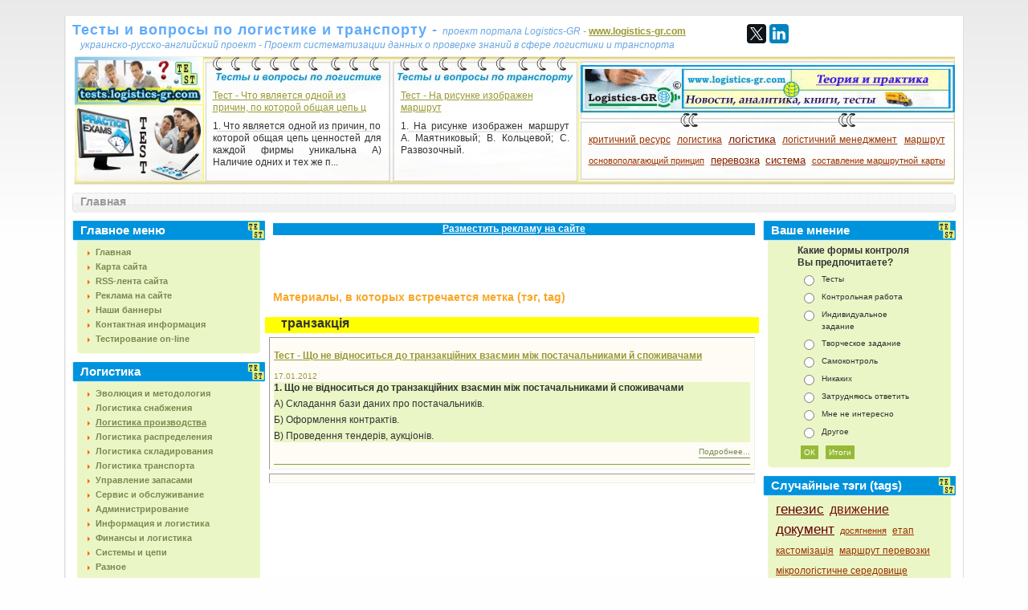

--- FILE ---
content_type: text/html; charset=utf-8
request_url: https://tests.logistics-gr.com/index.php?option=com_tag&task=tag&tag=%D1%82%D1%80%D0%B0%D0%BD%D0%B7%D0%B0%D0%BA%D1%86%D1%96%D1%8F
body_size: 7625
content:
<!DOCTYPE html PUBLIC "-//W3C//DTD XHTML 1.0 Transitional//EN" "http://www.w3.org/TR/xhtml1/DTD/xhtml1-transitional.dtd">
<html xmlns="http://www.w3.org/1999/xhtml" xml:lang="ru-ru" lang="ru-ru" >


<head>
<script async src="https://pagead2.googlesyndication.com/pagead/js/adsbygoogle.js?client=ca-pub-7959264639107847"
     crossorigin="anonymous"></script>

<!-- Google tag (gtag.js) -->
<script async src="https://www.googletagmanager.com/gtag/js?id=G-32R2W752T4"></script>
<script>
  window.dataLayer = window.dataLayer || [];
  function gtag(){dataLayer.push(arguments);}
  gtag('js', new Date());

  gtag('config', 'G-32R2W752T4');
</script>


<base href="https://tests.logistics-gr.com/" />
<meta http-equiv="content-type" content="text/html; charset=utf-8" />
<meta http-equiv="X-UA-Compatible" content="IE=edge" />

<meta name="yandex-verification" content="08d12995840b147d" />

  <meta http-equiv="content-type" content="text/html; charset=utf-8" />
  <meta name="robots" content="index, follow" />
  <meta name="keywords" content="транзакція" />
  <meta name="description" content="транзакція" />
  <title>транзакція</title>
  <link href="/favicon.ico" rel="shortcut icon" type="image/x-icon" />
  <link rel="stylesheet" href="https://tests.logistics-gr.com/components/com_tag/css/tagcloud.css" type="text/css" />
  <link rel="stylesheet" href="https://tests.logistics-gr.com/modules/mod_news_show_gk3/style/style.css" type="text/css" />




<link rel="stylesheet" href="https://tests.logistics-gr.com/templates/system/css/system.css" type="text/css" />
<link rel="stylesheet" href="https://tests.logistics-gr.com/templates/siteground-j15-59/css/template.css" type="text/css" />

<!--[if lte IE 6]>
<link rel="stylesheet" href="https://tests.logistics-gr.com/templates/siteground-j15-59/css/ie7.css" type="text/css" />
<![endif]-->



<script>
  (function(i,s,o,g,r,a,m){i['GoogleAnalyticsObject']=r;i[r]=i[r]||function(){
  (i[r].q=i[r].q||[]).push(arguments)},i[r].l=1*new Date();a=s.createElement(o),
  m=s.getElementsByTagName(o)[0];a.async=1;a.src=g;m.parentNode.insertBefore(a,m)
  })(window,document,'script','//www.google-analytics.com/analytics.js','ga');

  ga('create', 'UA-12248999-9', 'auto');
  ga('send', 'pageview');

</script>

</head>







<body class="body_bg">


							               

                                    <div align="left" style="width:1100px; margin-left: auto; margin-right: auto; margin-top: auto; margin-bottom: auto;">
				
						    	               <noindex><p> </p>
<table>
</table></noindex>
							               
							               
				   </div>
						

	<div id="page_bg">
		 
                  <div id="topw">
			<div id="logo1" style="width:840px; margin: 0px 0px -10px 0px;">
                                       <table cellpadding="0" cellspacing="0" style="align:left; width:800px; margin: 0px 0px 0px 0px;">
					                      <tr>
						                  <td style="text-align: left; vertical-align: bottom;">
				
						    	             <noindex> <a href="https://tests.logistics-gr.com" style="font-weight: bold; font-family: Tahoma, Arial, sans-serif; font-size: 18px; padding:0; 	margin: 0; letter-spacing: 1px; color: #5FABFD; text-decoration: none; outline: none;">Тесты и вопросы по логистике и транспорту - </a><a style="color: #6BA6DE; font-size: 8; font-style: oblique;">     проект портала Logistics-GR -  </a> <noindex><noindex><a rel="nofollow" target="_blank" href="http://www.logistics-gr.com" style="font-weight: bold;">www.logistics-gr.com</a></noindex></noindex></noindex>
                         
							               
						                  </td>
					                      </tr>
					                      <tr>
                                                                  <td style="text-align: left; vertical-align: top;">
						    	            <p style="padding: 2px 0px 0px 10px;">  

                                                                     <a style="color: #6BA6DE; font-size: 8; font-style: oblique;">   украинско-русско-английский проект - Проект систематизации данных о проверке знаний в сфере логистики и транспорта</a>	
			                                             </p>
						    	               						               
						                  </td>

					                      </tr>
		                       </table>

			                         
			</div>

                        <div id="search" align="right" style="width:260px;">
						<div class="module">
			<div>
				<div>
					<div>
											<table cellpadding="0" cellspacing="0" style="align: left; width: 260px; margin: 0px 0px 0px 0px;">
<tbody>
<tr>
<td height="30" style="text-align: left; vertical-align: top;">
<script type="text/javascript" src="//yastatic.net/es5-shims/0.0.2/es5-shims.min.js" charset="utf-8"></script>
<script type="text/javascript" src="//yastatic.net/share2/share.js" charset="utf-8"></script>
<div class="ya-share2" data-services="facebook,twitter,linkedin"></div>
</td>
</tr>
</tbody>
</table>					</div>
				</div>
			</div>
		</div>
	
			</div>


                 </div>              
            
                 <div class="clr"></div> 

                 <div class="clr"></div>
                        <div align="left" style="width:1050px; margin: 0px 0px 0px 0px;">
		
			</div> 
      
                   
		<div align="left" style="width:1100px; margin-left: auto; margin-right: auto; margin-top: auto; margin-bottom: auto;">
                                        <noindex></noindex>
                                                 
		
		</div> 
                                     
		
							
                           
                            

		 <div id="header">
			<div style="width:1097px; height: 150px; float: right; margin: 0px 0px 0 0;">
				<div id="newsflash" style="margin: 0px 0px 0px 0px;">

                                        <table cellpadding="0" cellspacing="0" style="align:center; margin: 0px 0px 0px 0px;">
					                      <tr>
						                  <td style="text-align: center; width:161px; vertical-align: bottom;">
				
						    	               						    	              
							               
						                  </td>
                                                                  <td height="100" style="text-align: center; width:234px; vertical-align: top;">
				
						    	               </br>
						    	               </br>
                                                                       		<div class="module">
			<div>
				<div>
					<div>
											
<table  style="width: 234px;" class="gk_news_show_table" id="newsshow1">
	
	 
		<tr valign="top" class="gk_news_show_tablerow">
		
						
					<td style="width: 100%;padding: 10px;" class="gk_news_show_center">
				 			
								<h4 class="gk_news_show_news_header ta_left"><a href="/index.php?option=com_content&amp;view=article&amp;id=143:2012-01-19-06-17-15&amp;catid=12:2012-01-08-13-14-58&amp;Itemid=15"  rel="nofollow"  target="_blank" >Тест - Что является одной из причин, по которой общая цепь ц</a></h4><p class="gk_news_show_news_text ta_justify">1. Что является одной из причин, по которой общая цепь ценностей для каждой фирмы уникальна
А) Наличие одних и тех же п...</p>				 
			</td>		
					</tr>

	

</table>
					</div>
				</div>
			</div>
		</div>
	
							               
						                  </td>
                                                                  <td style="text-align: center; width:234px; vertical-align: top;">

						    	               </br>
						    	               </br>				
						    	               		<div class="module">
			<div>
				<div>
					<div>
											
<table  style="width: 234px;" class="gk_news_show_table" id="newsshow2">
	
	 
		<tr valign="top" class="gk_news_show_tablerow">
		
						
					<td style="width: 100%;padding: 10px;" class="gk_news_show_center">
				 			
								<h4 class="gk_news_show_news_header ta_left"><a href="/index.php?option=com_content&amp;view=article&amp;id=322:2012-02-18-18-54-47&amp;catid=18:2012-02-18-18-43-38&amp;Itemid=22"  rel="nofollow"  target="_blank" >Тест - На рисунке изображен маршрут</a></h4><p class="gk_news_show_news_text ta_justify">1. На рисунке изображен маршрут
A. Маятниковый;
B. Кольцевой;
C. Развозочный.

</p>				 
			</td>		
					</tr>

	

</table>
					</div>
				</div>
			</div>
		</div>
	
							               
						                  </td>
						                  <td style="text-align: center; width:468px; vertical-align: top;">

						    	                <p style="padding: 6px 0px 0px 0px;"></p> 
						    	               		<div class="module">
			<div>
				<div>
					<div>
											<noindex><noindex><a target="_blank" href="http://www.logistics-gr.com/" rel="nofollow"><img src="/images/banners/Logistics_GR_468_60_02.gif" border="0" width="468" height="60" /></a></noindex> <br /><br /></noindex>					</div>
				</div>
			</div>
		</div>
	

                                                                        <p style="padding: 0px 0px 0px 0px;"></p> 
						    	               		<div class="module">
			<div>
				<div>
					<div>
											
<div style="padding: 0px 10px 0px 10px;"><div class="tagCloud"> <a
	href="/index.php?option=com_tag&amp;task=tag&amp;tag=%D0%BA%D1%80%D0%B8%D1%82%D0%B8%D1%87%D0%BD%D0%B8%D0%B9-%D1%80%D0%B5%D1%81%D1%83%D1%80%D1%81" rel="tag" class="tag2">
критичний ресурс</a>  <a
	href="/index.php?option=com_tag&amp;task=tag&amp;tag=%D0%BB%D0%BE%D0%B3%D0%B8%D1%81%D1%82%D0%B8%D0%BA%D0%B0" rel="tag" class="tag2">
логистика</a>  <a
	href="/index.php?option=com_tag&amp;task=tag&amp;tag=%D0%BB%D0%BE%D0%B3%D1%96%D1%81%D1%82%D0%B8%D0%BA%D0%B0" rel="tag" class="tag4">
логістика</a>  <a
	href="/index.php?option=com_tag&amp;task=tag&amp;tag=%D0%BB%D0%BE%D0%B3%D1%96%D1%81%D1%82%D0%B8%D1%87%D0%BD%D0%B8%D0%B9-%D0%BC%D0%B5%D0%BD%D0%B5%D0%B4%D0%B6%D0%BC%D0%B5%D0%BD%D1%82" rel="tag" class="tag2">
логістичний менеджмент</a>  <a
	href="/index.php?option=com_tag&amp;task=tag&amp;tag=%D0%BC%D0%B0%D1%80%D1%88%D1%80%D1%83%D1%82" rel="tag" class="tag2">
маршрут</a>  <a
	href="/index.php?option=com_tag&amp;task=tag&amp;tag=%D0%BE%D1%81%D0%BD%D0%BE%D0%B2%D0%BE%D0%BF%D0%BE%D0%BB%D0%B0%D0%B3%D0%B0%D1%8E%D1%89%D0%B8%D0%B9-%D0%BF%D1%80%D0%B8%D0%BD%D1%86%D0%B8%D0%BF" rel="tag" class="tag1">
основополагающий принцип</a>  <a
	href="/index.php?option=com_tag&amp;task=tag&amp;tag=%D0%BF%D0%B5%D1%80%D0%B5%D0%B2%D0%BE%D0%B7%D0%BA%D0%B0" rel="tag" class="tag3">
перевозка</a>  <a
	href="/index.php?option=com_tag&amp;task=tag&amp;tag=%D1%81%D0%B8%D1%81%D1%82%D0%B5%D0%BC%D0%B0" rel="tag" class="tag3">
система</a>  <a
	href="/index.php?option=com_tag&amp;task=tag&amp;tag=%D1%81%D0%BE%D1%81%D1%82%D0%B0%D0%B2%D0%BB%D0%B5%D0%BD%D0%B8%D0%B5-%D0%BC%D0%B0%D1%80%D1%88%D1%80%D1%83%D1%82%D0%BD%D0%BE%D0%B9-%D0%BA%D0%B0%D1%80%D1%82%D1%8B" rel="tag" class="tag1">
составление маршрутной карты</a>  <a
	href="/index.php?option=com_tag&amp;task=tag&amp;tag=%D1%82%D0%B5%D1%81%D1%82" rel="tag" class="tag5">
тест</a> </div></div>					</div>
				</div>
			</div>
		</div>
					
						    	               						               
						                  </td>

					                      </tr>
		                       </table>

				</div>
			</div>

                 
		 </div>
		
                 <div style="clear:both;"></div> 


		<div align="left" style="width:1100px; margin-left: auto; margin-right: auto; margin-top: auto; margin-bottom: auto;">
                                        
		
		</div> 
  
 
                    

 
  
		<!--center start-->
                         
		<div class="center">
			<div id="wrapper">
				<div id="content">
				<!--pathway start-->
							<div class="cpathway">
								<div class="cpleft">
									<span class="breadcrumbs pathway">
Главная</span>

                                                                       
								</div>
							</div>

                                			<div align="right" style="width:1100px; margin-left: auto; margin-right: auto; margin-top: auto; margin-bottom: 10px;">
                                                               
		
			                               </div> 




				<!--pathway end-->
											<div id="leftcolumn">	
									<div class="module_menu">
			<div>
				<div>
					<div>
													<h3>Главное меню</h3>
											<ul class="menu"><li class="item1"><a href="https://tests.logistics-gr.com/"><span>Главная</span></a></li><li class="item4"><a href="/index.php?option=com_xmap&amp;sitemap=1&amp;Itemid=4"><span>Карта сайта</span></a></li><li class="item19"><a href="http://tests.logistics-gr.com/index.php?option=com_ninjarsssyndicator&amp;feed_id=1&amp;format=raw"><span>RSS-лента сайта</span></a></li><li class="item32"><a href="/index.php?option=com_content&amp;view=article&amp;id=361&amp;Itemid=32"><span>Реклама на сайте</span></a></li><li class="item27"><a href="/index.php?option=com_content&amp;view=article&amp;id=346&amp;Itemid=27"><span>Наши баннеры</span></a></li><li class="item3"><a href="/index.php?option=com_contact&amp;view=category&amp;catid=1&amp;Itemid=3"><span>Контактная информация</span></a></li><li class="item31"><a href="/index.php?option=com_content&amp;view=category&amp;id=23&amp;Itemid=31"><span>Тестирование on-line</span></a></li></ul>					</div>
				</div>
			</div>
		</div>
			<div class="module_menu">
			<div>
				<div>
					<div>
													<h3>Логистика</h3>
											<ul class="menu"><li class="item5"><a href="/index.php?option=com_content&amp;view=category&amp;id=2&amp;Itemid=5"><span>Эволюция и методология</span></a></li><li class="item6"><a href="/index.php?option=com_content&amp;view=category&amp;id=3&amp;Itemid=6"><span>Логистика снабжения</span></a></li><li id="current" class="active item7"><a href="/index.php?option=com_content&amp;view=category&amp;id=4&amp;Itemid=7"><span>Логистика производства</span></a></li><li class="item8"><a href="/index.php?option=com_content&amp;view=category&amp;id=5&amp;Itemid=8"><span>Логистика распределения</span></a></li><li class="item9"><a href="/index.php?option=com_content&amp;view=category&amp;id=6&amp;Itemid=9"><span>Логистика складирования</span></a></li><li class="item10"><a href="/index.php?option=com_content&amp;view=category&amp;id=7&amp;Itemid=10"><span>Логистика транспорта</span></a></li><li class="item11"><a href="/index.php?option=com_content&amp;view=category&amp;id=8&amp;Itemid=11"><span>Управление запасами</span></a></li><li class="item12"><a href="/index.php?option=com_content&amp;view=category&amp;id=9&amp;Itemid=12"><span>Сервис и обслуживание</span></a></li><li class="item13"><a href="/index.php?option=com_content&amp;view=category&amp;id=10&amp;Itemid=13"><span>Администрирование</span></a></li><li class="item14"><a href="/index.php?option=com_content&amp;view=category&amp;id=11&amp;Itemid=14"><span>Информация и логистика</span></a></li><li class="item15"><a href="/index.php?option=com_content&amp;view=category&amp;id=12&amp;Itemid=15"><span>Финансы и логистика</span></a></li><li class="item16"><a href="/index.php?option=com_content&amp;view=category&amp;id=13&amp;Itemid=16"><span>Системы и цепи</span></a></li><li class="item17"><a href="/index.php?option=com_content&amp;view=category&amp;id=14&amp;Itemid=17"><span>Разное</span></a></li></ul>					</div>
				</div>
			</div>
		</div>
			<div class="module_menu">
			<div>
				<div>
					<div>
													<h3>Грузовые перевозки</h3>
											<ul class="menu"><li class="item18"><a href="/index.php?option=com_content&amp;view=category&amp;id=15&amp;Itemid=18"><span>Грузоведение</span></a></li><li class="item20"><a href="/index.php?option=com_content&amp;view=category&amp;id=16&amp;Itemid=20"><span>Транспортные средства</span></a></li><li class="item21"><a href="/index.php?option=com_content&amp;view=category&amp;id=17&amp;Itemid=21"><span>Показатели работы</span></a></li><li class="item22"><a href="/index.php?option=com_content&amp;view=category&amp;id=18&amp;Itemid=22"><span>Организация перевозок</span></a></li><li class="item23"><a href="/index.php?option=com_content&amp;view=category&amp;id=19&amp;Itemid=23"><span>Себестоимость, тарифы</span></a></li><li class="item24"><a href="/index.php?option=com_content&amp;view=category&amp;id=20&amp;Itemid=24"><span>Технология перевозок</span></a></li><li class="item25"><a href="/index.php?option=com_content&amp;view=category&amp;id=21&amp;Itemid=25"><span>Погрузка, разгрузка, склад</span></a></li><li class="item26"><a href="/index.php?option=com_content&amp;view=category&amp;id=22&amp;Itemid=26"><span>Планирование, управление</span></a></li></ul>					</div>
				</div>
			</div>
		</div>
			<div class="module">
			<div>
				<div>
					<div>
													<h3>Результаты тестов</h3>
											 	<table style="width: 92%; font-size: 100%;" cellpadding="3" class="aqmodtable">
		<tr>
			<th colspan="3">Последние результаты</th>
		</tr>
		<tr>
			<td class="aqmodquiz"style="background-color:#fcfcfc;">&lt;-&gt;(ВП-2013) Комлексна контрольна робота (25 тест.завдань)</td>
			
			<td class="aqmodpoint" style="width: 1%; white-space: nowrap; background-color:#f8f8f8;">16.00 %</td>
		</tr>	
		<tr>
			<td class="aqmodquiz"style="background-color:#fcfcfc;">&lt;-&gt;(БТТ-2013) Бакалаврський екзамен - Взаємодія видів транспорту (52 тест.завдань)</td>
			
			<td class="aqmodpoint" style="width: 1%; white-space: nowrap; background-color:#f8f8f8;">48.08 %</td>
		</tr>	
		<tr>
			<td class="aqmodquiz"style="background-color:#fcfcfc;">&lt;-&gt;(БТТ-2013) Бакалаврський екзамен - Вантажні перевезення (52 тест.завдань)</td>
			
			<td class="aqmodpoint" style="width: 1%; white-space: nowrap; background-color:#f8f8f8;">38.46 %</td>
		</tr>	
		<tr>
			<td class="aqmodquiz"style="background-color:#fcfcfc;">&lt;-&gt;(Лог-М) Тема 11. Транспортна логістика (15 тест.завдань)</td>
			
			<td class="aqmodpoint" style="width: 1%; white-space: nowrap; background-color:#f8f8f8;">0.00 %</td>
		</tr>	
		<tr>
			<td class="aqmodquiz"style="background-color:#fcfcfc;">&lt;-&gt;(ВВТ-2013) Модуль 1. Організація взаємодії видів транспорту та характеристика технічної і технологічної сфери взаємодії (38 тест.завдань)</td>
			
			<td class="aqmodpoint" style="width: 1%; white-space: nowrap; background-color:#f8f8f8;">28.95 %</td>
		</tr>	
		<tr>
			<td class="aqmodquiz"style="background-color:#fcfcfc;">&lt;-&gt;(Лог-М) Тема 11. Транспортна логістика (15 тест.завдань)</td>
			
			<td class="aqmodpoint" style="width: 1%; white-space: nowrap; background-color:#f8f8f8;">66.67 %</td>
		</tr>	
		<tr>
			<td class="aqmodquiz"style="background-color:#fcfcfc;">&lt;-&gt;(ГП) Тема 11. Выбор транспортных средств при грузовых перевозках (14 тест.заданий)</td>
			
			<td class="aqmodpoint" style="width: 1%; white-space: nowrap; background-color:#f8f8f8;">42.86 %</td>
		</tr>	
		<tr>
			<td class="aqmodquiz"style="background-color:#fcfcfc;">&lt;-&gt;(ГП) Тема 16. Планирование обеспечения перевозок (20 тест.заданий)</td>
			
			<td class="aqmodpoint" style="width: 1%; white-space: nowrap; background-color:#f8f8f8;">40.00 %</td>
		</tr>	
	</table>
	<table style="width: 100%; font-size: 100%;" cellpadding="2"> <tr> <td style="text-align: center; vertical-align: center;"><a href="http://tests.logistics-gr.com/index.php?option=com_content&view=category&id=23&Itemid=31"><span>Перейти к тестам</span></a></td></tr></table>
					</div>
				</div>
			</div>
		</div>
	
							
						</div>

										
												<div id="maincolumn">
						

                    
                                                      
                                                         <table cellpadding="0" cellspacing="0" style="align:center; width:600px; margin: 0px 0px 5px 10px;">
					                      <tr>
						                  <td style="text-align: center; vertical-align: center;">
				
						    	               <noindex><!--noindex-->
<p style="text-align: center; margin-top: 3px; vertical-align: center; background-color: #0093dd;"><a href="/index.php?option=com_content&amp;view=article&amp;id=361&amp;Itemid=32" style="color: #ffffff;" rel="nofollow"><b>Разместить рекламу на сайте</b></a></p>
<!--/noindex-->
							               </noindex>
						                  </td>
					                      </tr>
				                          </table>		                           	
						
		                                      


							<div class="nopad">
                                                             
								

                                                               
                                                               <div id="ppp">

																	
<script async src="//pagead2.googlesyndication.com/pagead/js/adsbygoogle.js"></script>
<!-- tests_Баннер 468х60_1 tests.logistics-gr.com -->
<ins class="adsbygoogle"
     style="display:inline-block;width:468px;height:60px"
     data-ad-client="ca-pub-7959264639107847"
     data-ad-slot="2388249077"></ins>
<script>
(adsbygoogle = window.adsbygoogle || []).push({});
</script>
<br>
<!--noindex--><div class="componentheading" style="border: 1px black;"><strong>Материалы, в которых встречается метка (тэг, tag)</strong></div><!--/noindex-->
 <div style="height: 20px; margin: 0px 0px 0px 0px; padding: 0px 0px 0px 20px; background:#FFFF00">
<h1>транзакція</h1>
</div>

<table class="blog" cellpadding="5" cellspacing="5" width="100%" border="1">
	<tbody>

		<tr bgcolor="#fefcf5">

			<td valign="top">
			<div>
			<div class="contentpaneopen">

			<h2 class="contentheading"><a
				href="/index.php?option=com_content&amp;view=article&amp;id=56:2012-01-17-07-13-20&amp;catid=3:2012-01-08-13-12-49&amp;Itemid=6"
				class="contentpagetitle"><strong>Тест - Що не відноситься до транзакційних взаємин між постачальниками й споживачами</strong>
			</a></h2>
			</div>
						<div class="article-tools">
			<div class="article-meta"><span class="createdate"> 17.01.2012</span>
			</div>
			</div>
						<div class="article-content" style="background-color:#ebf6c6;"><p><b>1. Що не відноситься до транзакційних взаємин між постачальниками й споживачами</b></p>
<p>А) Складання бази даних про постачальників.</p>
<p>Б) Оформлення контрактів.</p>
<p>В) Проведення тендерів, аукціонів.</p>
<p>
</div>
			 <a href="/index.php?option=com_content&amp;view=article&amp;id=56:2012-01-17-07-13-20&amp;catid=3:2012-01-08-13-12-49&amp;Itemid=6" class="readon"> Подробнее...</a>  <span class="article_separator">&nbsp;</span>
				<div style="height: 2px; margin: auto; border-bottom: 1px solid #83A330"></div>
				</div>
				</td>			
		</tr>
		<tr bgcolor="#fefcf5">
					<td>
			<div align="center">			</div>
			</td>
		</tr>
		
	</tbody>

</table>

		<script async src="//pagead2.googlesyndication.com/pagead/js/adsbygoogle.js"></script>
<!-- tests_Баннер 300х250_1 tests.logistics-gr.com -->
<ins class="adsbygoogle"
     style="display:inline-block;width:300px;height:250px"
     data-ad-client="ca-pub-7959264639107847"
     data-ad-slot="8853585076"></ins>
<script>
(adsbygoogle = window.adsbygoogle || []).push({});
</script>
							                
								
 							      </div>                                                       							     
 							      
							</div>


<br />

    
 

                                                           
                                                               <table cellpadding="0" cellspacing="0" style="align:center; width:600px; margin: 0px 0px 5px 10px;">
					                            <tr>
						                      <td style="text-align: center; vertical-align: center;">
				
							                 <noindex></noindex>
							                  

						                      </td>
					                            </tr>
				                                </table>		                           	
						

                                                           
                                                               <table cellpadding="0" cellspacing="0" style="align:center; width:600px; margin: 0px 0px 5px 5px;">
					                            <tr>
						                      <td style="text-align: center; vertical-align: center;">
				
							                
							        

						                      </td>
					                            </tr>
				                                </table>


		                                           

						</div>




												<div id="rightcolumn" style="float:right;">
									<div class="module">
			<div>
				<div>
					<div>
													<h3>Ваше мнение</h3>
											<form action="index.php" method="post" name="form2">

<table width="95%" border="0" cellspacing="0" cellpadding="1" align="center" class="poll">
<thead>
	<tr>
		<td style="font-weight: bold;">
			Какие формы контроля Вы предпочитаете?		</td>
	</tr>
</thead>
	<tr>
		<td align="center">
			<table class="pollstableborder" cellspacing="0" cellpadding="0" border="0">
							<tr>
					<td class="sectiontableentry2" valign="top">
						<input type="radio" name="voteid" id="voteid1" value="1" alt="1" />
					</td>
					<td class="sectiontableentry2" valign="top">
						<label for="voteid1">
							Тесты						</label>
					</td>
				</tr>
											<tr>
					<td class="sectiontableentry1" valign="top">
						<input type="radio" name="voteid" id="voteid2" value="2" alt="2" />
					</td>
					<td class="sectiontableentry1" valign="top">
						<label for="voteid2">
							Контрольная работа						</label>
					</td>
				</tr>
											<tr>
					<td class="sectiontableentry2" valign="top">
						<input type="radio" name="voteid" id="voteid3" value="3" alt="3" />
					</td>
					<td class="sectiontableentry2" valign="top">
						<label for="voteid3">
							Индивидуальное задание						</label>
					</td>
				</tr>
											<tr>
					<td class="sectiontableentry1" valign="top">
						<input type="radio" name="voteid" id="voteid4" value="4" alt="4" />
					</td>
					<td class="sectiontableentry1" valign="top">
						<label for="voteid4">
							Творческое задание						</label>
					</td>
				</tr>
											<tr>
					<td class="sectiontableentry2" valign="top">
						<input type="radio" name="voteid" id="voteid5" value="5" alt="5" />
					</td>
					<td class="sectiontableentry2" valign="top">
						<label for="voteid5">
							Самоконтроль						</label>
					</td>
				</tr>
											<tr>
					<td class="sectiontableentry1" valign="top">
						<input type="radio" name="voteid" id="voteid6" value="6" alt="6" />
					</td>
					<td class="sectiontableentry1" valign="top">
						<label for="voteid6">
							Никаких						</label>
					</td>
				</tr>
											<tr>
					<td class="sectiontableentry2" valign="top">
						<input type="radio" name="voteid" id="voteid7" value="7" alt="7" />
					</td>
					<td class="sectiontableentry2" valign="top">
						<label for="voteid7">
							Затрудняюсь ответить						</label>
					</td>
				</tr>
											<tr>
					<td class="sectiontableentry1" valign="top">
						<input type="radio" name="voteid" id="voteid8" value="8" alt="8" />
					</td>
					<td class="sectiontableentry1" valign="top">
						<label for="voteid8">
							Мне не интересно						</label>
					</td>
				</tr>
											<tr>
					<td class="sectiontableentry2" valign="top">
						<input type="radio" name="voteid" id="voteid9" value="9" alt="9" />
					</td>
					<td class="sectiontableentry2" valign="top">
						<label for="voteid9">
							Другое						</label>
					</td>
				</tr>
										</table>
		</td>
	</tr>
	<tr>
		<td>
			<div align="center">
				<input type="submit" name="task_button" class="button" value="ОК" />
				&nbsp;
				<input type="button" name="option" class="button" value="Итоги" onclick="document.location.href='/index.php?option=com_poll&amp;id=1:2011-10-30-12-45-21'" />
			</div>
		</td>
	</tr>
</table>

	<input type="hidden" name="option" value="com_poll" />
	<input type="hidden" name="task" value="vote" />
	<input type="hidden" name="id" value="1" />
	<input type="hidden" name="c38dff9c45327a662fc49f7dde3a0b0f" value="1" /></form>					</div>
				</div>
			</div>
		</div>
			<div class="module">
			<div>
				<div>
					<div>
													<h3>Случайные тэги (tags)</h3>
											
<div style="padding: 0px 10px 0px 10px;"><div class="tagCloud"> <a
	href="/index.php?option=com_tag&amp;task=tag&amp;tag=%D0%B3%D0%B5%D0%BD%D0%B5%D0%B7%D0%B8%D1%81" rel="tag" class="tag7">
генезис</a>  <a
	href="/index.php?option=com_tag&amp;task=tag&amp;tag=%D0%B4%D0%B2%D0%B8%D0%B6%D0%B5%D0%BD%D0%B8%D0%B5" rel="tag" class="tag6">
движение</a>  <a
	href="/index.php?option=com_tag&amp;task=tag&amp;tag=%D0%B4%D0%BE%D0%BA%D1%83%D0%BC%D0%B5%D0%BD%D1%82" rel="tag" class="tag7">
документ</a>  <a
	href="/index.php?option=com_tag&amp;task=tag&amp;tag=%D0%B4%D0%BE%D1%81%D1%8F%D0%B3%D0%BD%D0%B5%D0%BD%D0%BD%D1%8F" rel="tag" class="tag1">
досягнення</a>  <a
	href="/index.php?option=com_tag&amp;task=tag&amp;tag=%D0%B5%D1%82%D0%B0%D0%BF" rel="tag" class="tag2">
етап</a>  <a
	href="/index.php?option=com_tag&amp;task=tag&amp;tag=%D0%BA%D0%B0%D1%81%D1%82%D0%BE%D0%BC%D1%96%D0%B7%D0%B0%D1%86%D1%96%D1%8F" rel="tag" class="tag2">
кастомізація</a>  <a
	href="/index.php?option=com_tag&amp;task=tag&amp;tag=%D0%BC%D0%B0%D1%80%D1%88%D1%80%D1%83%D1%82-%D0%BF%D0%B5%D1%80%D0%B5%D0%B2%D0%BE%D0%B7%D0%BA%D0%B8" rel="tag" class="tag2">
маршрут перевозки</a>  <a
	href="/index.php?option=com_tag&amp;task=tag&amp;tag=%D0%BC%D1%96%D0%BA%D1%80%D0%BE%D0%BB%D0%BE%D0%B3%D1%96%D1%81%D1%82%D0%B8%D1%87%D0%BD%D0%B5-%D1%81%D0%B5%D1%80%D0%B5%D0%B4%D0%BE%D0%B2%D0%B8%D1%89%D0%B5" rel="tag" class="tag2">
мікрологістичне середовище</a>  <a
	href="/index.php?option=com_tag&amp;task=tag&amp;tag=%D0%BE%D0%BF%D0%B5%D1%80%D0%B0%D1%86%D1%96%D1%8F" rel="tag" class="tag2">
операція</a>  <a
	href="/index.php?option=com_tag&amp;task=tag&amp;tag=%D0%BE%D1%80%D0%B3%D0%B0%D0%BD%D1%96%D0%B7%D0%BC" rel="tag" class="tag2">
організм</a>  <a
	href="/index.php?option=com_tag&amp;task=tag&amp;tag=%D0%BF%D0%B0%D1%81%D0%B0%D0%B6%D0%B8%D1%80%D1%81%D1%8C%D0%BA%D1%96-%D0%BF%D0%B5%D1%80%D0%B5%D0%B2%D0%B5%D0%B7%D0%B5%D0%BD%D0%BD%D1%8F" rel="tag" class="tag1">
пасажирські перевезення</a>  <a
	href="/index.php?option=com_tag&amp;task=tag&amp;tag=%D0%BF%D0%BE%D0%B4%D0%B2%D0%B8%D0%B6%D0%BD%D0%BE%D0%B9-%D1%81%D0%BE%D1%81%D1%82%D0%B0%D0%B2" rel="tag" class="tag5">
подвижной состав</a>  <a
	href="/index.php?option=com_tag&amp;task=tag&amp;tag=%D0%BF%D0%BE%D1%81%D0%BB%D1%83%D0%B3%D0%B0-%D0%BB%D0%BE%D0%B3%D1%96%D1%81%D1%82%D0%B8%D1%87%D0%BD%D0%BE%D0%B3%D0%BE-%D0%BE%D0%B1%D1%81%D0%BB%D1%83%D0%B3%D0%BE%D0%B2%D1%83%D0%B2%D0%B0%D0%BD%D0%BD%D1%8F" rel="tag" class="tag1">
послуга логістичного обслуговування</a>  <a
	href="/index.php?option=com_tag&amp;task=tag&amp;tag=%D0%BF%D1%80%D0%BE%D0%B4%D1%83%D0%BA%D1%86%D0%B8%D1%8F" rel="tag" class="tag3">
продукция</a>  <a
	href="/index.php?option=com_tag&amp;task=tag&amp;tag=%D0%BF%D1%80%D0%BE%D0%B7%D1%80%D0%B0%D1%87%D0%BD%D0%BE%D1%81%D1%82%D1%8C" rel="tag" class="tag2">
прозрачность</a>  <a
	href="/index.php?option=com_tag&amp;task=tag&amp;tag=%D0%BF%D1%80%D0%BE%D1%86%D0%B5%D1%81-%D0%BA%D0%BE%D0%BD%D1%82%D1%80%D0%BE%D0%BB%D1%8E" rel="tag" class="tag3">
процес контролю</a>  <a
	href="/index.php?option=com_tag&amp;task=tag&amp;tag=%D1%81%D0%BF%D0%BE%D0%B6%D0%B8%D0%B2%D0%B0%D1%87" rel="tag" class="tag2">
споживач</a>  <a
	href="/index.php?option=com_tag&amp;task=tag&amp;tag=%D1%81%D0%BF%D0%BE%D1%81%D0%BE%D0%B1-%D1%80%D0%B0%D1%81%D1%81%D1%82%D0%B0%D0%BD%D0%BE%D0%B2%D0%BA%D0%B8" rel="tag" class="tag4">
способ расстановки</a>  <a
	href="/index.php?option=com_tag&amp;task=tag&amp;tag=%D1%81%D1%82%D0%B5%D0%BF%D0%B5%D0%BD%D1%8C" rel="tag" class="tag3">
степень</a>  <a
	href="/index.php?option=com_tag&amp;task=tag&amp;tag=%D1%81%D1%82%D1%80%D1%83%D0%BA%D1%82%D1%83%D1%80%D0%B0-%D0%B4%D0%B8%D1%81%D1%82%D1%80%D0%B8%D0%B1%D1%83%D1%82%D0%B8%D0%B2%D0%BD%D0%BE%D1%97-%D0%BC%D0%B5%D1%80%D0%B5%D0%B6%D1%96" rel="tag" class="tag2">
структура дистрибутивної мережі</a>  <a
	href="/index.php?option=com_tag&amp;task=tag&amp;tag=%D1%82%D0%B5%D1%81%D1%82%D1%8B" rel="tag" class="tag4">
тесты</a>  <a
	href="/index.php?option=com_tag&amp;task=tag&amp;tag=%D1%82%D0%B8%D0%BF-%D0%BC%D0%BE%D0%B4%D0%B5%D0%BB%D0%B5%D0%B9" rel="tag" class="tag1">
тип моделей</a>  <a
	href="/index.php?option=com_tag&amp;task=tag&amp;tag=%D1%82%D1%80%D0%B0%D0%BD%D1%81%D0%BF%D0%BE%D1%80%D1%82%D0%BD%D0%B8%D0%B9-%D0%B7%D0%B0%D1%81%D1%96%D0%B1" rel="tag" class="tag3">
транспортний засіб</a>  <a
	href="/index.php?option=com_tag&amp;task=tag&amp;tag=%D1%83%D1%87%D0%B0%D1%81%D1%82%D0%BD%D0%B8%D0%BA-%D1%86%D0%B5%D0%BF%D0%B8-%D0%BF%D0%BE%D1%81%D1%82%D0%B0%D0%B2%D0%BE%D0%BA" rel="tag" class="tag2">
участник цепи поставок</a>  <a
	href="/index.php?option=com_tag&amp;task=tag&amp;tag=%D1%88%D0%B8%D1%80%D0%BE%D0%BA%D0%B5-%D0%BE%D0%B1%D0%B3%D0%BE%D0%B2%D0%BE%D1%80%D0%B5%D0%BD%D0%BD%D1%8F" rel="tag" class="tag2">
широке обговорення</a> </div></div>					</div>
				</div>
			</div>
		</div>
									
						</div>
										<div class="clr"></div>
				</div>		
			</div>
		</div>
		

		<!--center end-->
		

 
 <div style="clear:both; height: 2px; width: 1100px; margin: auto; border-bottom: 1px solid #83A330"></div>

                                    <div align="left" style="width:1100px; margin-left: auto; margin-right: auto; margin-top: auto; margin-bottom: auto;">
				
						    	               <noindex></noindex>
							                           
							               
				   </div>



                                <table bgcolor="#EBF6C6" cellpadding="0" cellspacing="0" width="1098px"  style="margin-left: auto; margin-right: auto; margin-top: 5px; margin-bottom: 0px; font-size: 80%">
					<tr>
						<td style="text-align: center; vertical-align: center;">

<p align="left" style='text-align:left; padding-left:5px'>





</p>
						</td>

					</tr>
				</table>


                                    <div align="left" style="width:1100px; margin-left: auto; margin-right: auto; margin-top: auto; margin-bottom: auto;">
				
						    	              
							               
                

							               
				   </div>


				
                         							
	 </div>	


<noindex>
		<div id="footer">
		</div>

<!--footer start-->

				
<p align="center" style='text-align:center;'>



<a href="https://tests.logistics-gr.com" style="font-weight: bold;">Тесты по логистике и транспорту</a><a style="color: #83A330;">  Copyright © 2011-2023. При использовании материалов сайта - гиперссылка обязательна. All Rights Reserved.</a></p>



<!--footer end-->

<p align="center" style='text-align:center;'>





</p></noindex>



    
<br/>


</body>
</html>

--- FILE ---
content_type: text/html; charset=utf-8
request_url: https://www.google.com/recaptcha/api2/aframe
body_size: 266
content:
<!DOCTYPE HTML><html><head><meta http-equiv="content-type" content="text/html; charset=UTF-8"></head><body><script nonce="6LBh8595y5GcrPuHbuVE-g">/** Anti-fraud and anti-abuse applications only. See google.com/recaptcha */ try{var clients={'sodar':'https://pagead2.googlesyndication.com/pagead/sodar?'};window.addEventListener("message",function(a){try{if(a.source===window.parent){var b=JSON.parse(a.data);var c=clients[b['id']];if(c){var d=document.createElement('img');d.src=c+b['params']+'&rc='+(localStorage.getItem("rc::a")?sessionStorage.getItem("rc::b"):"");window.document.body.appendChild(d);sessionStorage.setItem("rc::e",parseInt(sessionStorage.getItem("rc::e")||0)+1);localStorage.setItem("rc::h",'1768989671109');}}}catch(b){}});window.parent.postMessage("_grecaptcha_ready", "*");}catch(b){}</script></body></html>